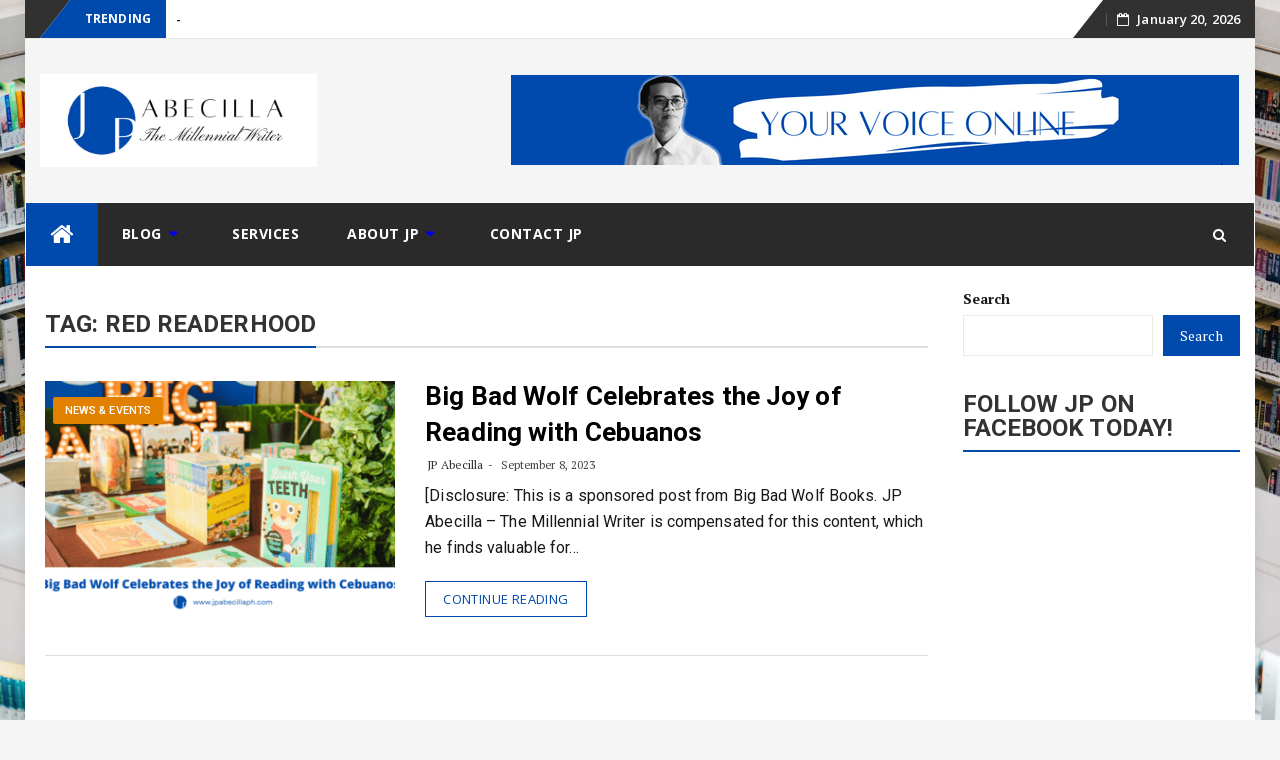

--- FILE ---
content_type: image/svg+xml
request_url: https://academy.yoast.com/badge/2558/357042/b83792e41657619ffd64d6b35497e9c1/1/
body_size: 2833
content:
<svg xmlns="http://www.w3.org/2000/svg" xmlns:xlink="http://www.w3.org/1999/xlink" viewBox="0 0 940 788"><defs><linearGradient id="a" x1="470" y1="787.25" x2="470" y2="91.25" gradientUnits="userSpaceOnUse"><stop offset="0" stop-color="#a4286a"/><stop offset="0.37" stop-color="#a12868"/><stop offset="0.59" stop-color="#992763"/><stop offset="0.77" stop-color="#8b275b"/><stop offset="0.93" stop-color="#77264e"/><stop offset="1" stop-color="#6c2548"/></linearGradient><linearGradient id="b" x1="470" y1="0.75" x2="470" y2="80.75" gradientUnits="userSpaceOnUse"><stop offset="0" stop-color="#a4286a"/><stop offset="0.26" stop-color="#9b2865"/><stop offset="0.68" stop-color="#832656"/><stop offset="1" stop-color="#6c2548"/></linearGradient></defs><polygon points="940 621.52 0 621.52 47.24 550.99 0 478.12 940 478.12 892.76 550.99 940 621.52" fill="#4f8a00"/><polygon points="193.95 474 88.03 516.03 105.83 638.79 215.75 643.62 193.95 474" fill="#9fda4f"/><polygon points="752.93 475.96 851.29 515.42 831.17 637.6 721.25 642.42 752.93 475.96" fill="#9fda4f"/><path d="M749.08,778.59H254.61c-31.05,0-63.61-50.24-63.61-81.29l3-593H749.08Z" fill="#98d5eb"/><rect x="470" y="104.34" width="277.88" height="674.25" fill="#54b9dd"/><polygon points="418.23 350.37 374.02 350.37 374.02 560.26 418.23 571.38 418.23 350.37" fill="#7b1e50"/><rect x="417.35" y="350.37" width="221.01" height="221.01" fill="#a4286a"/><rect x="433.93" y="366.94" width="187.86" height="187.86" fill="none" stroke="#c87ea6" stroke-miterlimit="10" stroke-width="7.47"/><g opacity="0.8"><path d="M500.25,514.15v13.59c8.41-.33,15-3.13,20.56-8.73,5.74-5.78,10.68-14.79,15.54-28.35l36-96.53H554.94l-29,80.6-14.43-45.2H495.55l21.18,54.4a22.37,22.37,0,0,1,0,16.28C514.57,505.73,510.75,512.22,500.25,514.15Z" fill="#fff"/></g><rect x="301.63" y="130" width="221.01" height="221.01" fill="#77b227"/><polygon points="506.07 333.31 318.21 334.44 318.21 147.7 506.07 146.58 506.07 333.31" fill="none" stroke="#a1d968" stroke-miterlimit="10" stroke-width="7.5"/><polygon points="566.31 143.34 522.1 130 522.1 351.01 566.31 351.01 566.31 143.34" fill="#4f8a0a"/><g opacity="0.9"><circle cx="431.21" cy="219.33" r="46.22" fill="none" stroke="#fff" stroke-miterlimit="10" stroke-width="12.16"/><line x1="388.53" y1="262.93" x2="346.47" y2="302.29" fill="none" stroke="#fff" stroke-linecap="round" stroke-miterlimit="10" stroke-width="16.65"/></g><path d="M740,109.25v660H260a60.18,60.18,0,0,1-60-60v-600H740m18-18H182v618a78.09,78.09,0,0,0,78,78H758v-696Z" fill="url(#a)"/><rect x="85" y="515.43" width="770" height="143.41" rx="4.71" fill="#77b227"/><text transform="translate(100.11 610.63)" font-size="60" fill="#fff" font-family="Merriweather-BoldItalic, Merriweather" font-weight="700" font-style="italic">SEO for beginners certified</text><g opacity="0.8"><path d="M693.27,725.25V707.58h6.32V699.9h-6.32v-9.26h-9.76v9.26h-5v7.68h5v16.67a16,16,0,0,0,13.58,16.27l2.91-7.85A7.37,7.37,0,0,1,693.27,725.25Z" fill="#fff"/><path d="M640.28,722.45V709.17a12.24,12.24,0,0,0-.08-1.39c-.84-10.73-16.08-10.71-27.89-6.59l3.41,6.87c7.69-3.65,12.29-2.71,13.9-.91l.12.14v0c.82,1.11.63,2.85.63,4.23-10,0-20.74,1.33-20.74,12.35,0,8.37,10.49,13.76,21.46,5.78l1.63,3.92h9.4C641.29,729,640.28,725,640.28,722.45Zm-9.83-.07c-7.73,8.65-14.81.51-7.56-3a25.59,25.59,0,0,1,7.56-.76Z" fill="#fff"/><path d="M657.16,708.45c0-3.27,5.24-4.8,13.5-1l2.86-6.94c-11.12-3.36-26.31-3.66-26.41,8-.05,5.57,3.53,8.58,8.68,10.49,3.56,1.32,8.71,2,8.7,4.85,0,3.71-8,4.28-15.27-.71l-2.94,7.53c9.91,4.93,28.34,5.07,28.24-7.3C674.43,711.09,657.16,713.19,657.16,708.45Z" fill="#fff"/><path d="M565.62,682l-14.15,39.29-6.77-21.22H534.62l11.28,29a10.57,10.57,0,0,1,0,7.67c-1.26,3.24-3.36,6-8.47,6.69V752c10,0,15.34-6.12,20.14-19.54L576.39,682Z" fill="#fff"/><path d="M588.66,698.74c-12.2,0-17,8.62-17,17.74,0,9.47,4.78,17.23,17,17.23s17.08-8.7,17.06-17.23C605.69,706.08,600.4,698.74,588.66,698.74Zm0,27.5c-4.94,0-7.37-3.68-7.37-9.76s2.62-10.39,7.37-10.4,7.32,4.32,7.32,10.4S593.61,726.24,588.66,726.24Z" fill="#fff"/></g><path d="M208,.75H732a26,26,0,0,1,26,26v54a0,0,0,0,1,0,0H182a0,0,0,0,1,0,0v-54A26,26,0,0,1,208,.75Z" fill="url(#b)"/><path d="M223.2,38.41,232,21.48h6.6L226.22,44.2V58.6h-6.09V44.41L207.81,21.48h6.6Z" fill="#fff"/><path d="M273.72,40q0,9.06-4.53,14.09c-3,3.35-7.3,5-12.84,5s-9.91-1.67-12.91-5-4.51-8-4.51-14.18,1.51-10.84,4.54-14.12,7.33-4.93,12.93-4.93,9.79,1.67,12.8,5S273.72,33.93,273.72,40Zm-28.34,0q0,6.85,2.77,10.4c1.84,2.36,4.58,3.54,8.2,3.54s6.33-1.17,8.16-3.51,2.76-5.81,2.76-10.43-.91-8-2.73-10.36S260,26.1,256.4,26.1s-6.38,1.18-8.24,3.53S245.38,35.43,245.38,40Z" fill="#fff"/><path d="M303.33,58.6l-3.7-10.31h-14.2L281.8,58.6h-6.4l13.89-37.27h6.6L309.78,58.6ZM298,43.06,294.55,33c-.26-.67-.61-1.74-1.06-3.19s-.75-2.53-.92-3.2a58.16,58.16,0,0,1-2,6.83l-3.35,9.67Z" fill="#fff"/><path d="M336.64,48.52a9.34,9.34,0,0,1-3.58,7.77q-3.57,2.82-9.88,2.82a23.44,23.44,0,0,1-10.3-2V51.41a27.25,27.25,0,0,0,5.39,1.88,22.79,22.79,0,0,0,5.32.69c2.4,0,4.18-.46,5.32-1.37a4.48,4.48,0,0,0,1.71-3.68,4.6,4.6,0,0,0-1.57-3.53q-1.57-1.45-6.5-3.43c-3.39-1.37-5.77-2.94-7.16-4.7a9.92,9.92,0,0,1-2.08-6.35,8.9,8.9,0,0,1,3.3-7.31q3.3-2.67,8.86-2.67a26,26,0,0,1,10.61,2.34l-1.93,4.95a23.11,23.11,0,0,0-8.83-2.08,6.79,6.79,0,0,0-4.47,1.28,4.21,4.21,0,0,0-1.52,3.39,4.85,4.85,0,0,0,.6,2.48,6.35,6.35,0,0,0,2,1.94,34.09,34.09,0,0,0,5,2.41,27.49,27.49,0,0,1,6,3.18,9.31,9.31,0,0,1,2.79,3.32A9.91,9.91,0,0,1,336.64,48.52Z" fill="#fff"/><path d="M356.06,58.6H350V26.68H339.07v-5.2H367v5.2H356.06Z" fill="#fff"/><path d="M406.06,48.52a9.34,9.34,0,0,1-3.58,7.77c-2.38,1.88-5.68,2.82-9.87,2.82a23.45,23.45,0,0,1-10.31-2V51.41a27.25,27.25,0,0,0,5.39,1.88A22.79,22.79,0,0,0,393,54q3.62,0,5.32-1.37a4.49,4.49,0,0,0,1.72-3.68,4.61,4.61,0,0,0-1.58-3.53c-1.05-1-3.21-2.11-6.5-3.43s-5.77-2.94-7.16-4.7a9.92,9.92,0,0,1-2.08-6.35,8.9,8.9,0,0,1,3.3-7.31q3.3-2.67,8.86-2.67a26,26,0,0,1,10.62,2.34l-1.93,4.95a23.2,23.2,0,0,0-8.84-2.08,6.83,6.83,0,0,0-4.47,1.28,4.24,4.24,0,0,0-1.52,3.39,4.75,4.75,0,0,0,.61,2.48,6.2,6.2,0,0,0,2,1.94,34.09,34.09,0,0,0,5,2.41,27.25,27.25,0,0,1,6,3.18,9.31,9.31,0,0,1,2.79,3.32A9.91,9.91,0,0,1,406.06,48.52Z" fill="#fff"/><path d="M433.73,58.6h-21V21.48h21v5.13H418.8v10.1h14v5.08h-14V53.44h14.93Z" fill="#fff"/><path d="M474.19,40q0,9.06-4.53,14.09c-3,3.35-7.3,5-12.84,5s-9.91-1.67-12.91-5-4.51-8-4.51-14.18,1.51-10.84,4.53-14.12,7.34-4.93,12.94-4.93,9.79,1.67,12.8,5S474.19,33.93,474.19,40Zm-28.34,0q0,6.85,2.77,10.4c1.84,2.36,4.58,3.54,8.2,3.54s6.33-1.17,8.16-3.51,2.76-5.81,2.76-10.43-.91-8-2.73-10.36-4.53-3.53-8.14-3.53-6.38,1.18-8.24,3.53S445.85,35.43,445.85,40Z" fill="#fff"/><path d="M515.58,58.6l-3.71-10.31H497.68L494.05,58.6h-6.4l13.89-37.27h6.6L522,58.6Zm-5.31-15.54L506.79,33c-.25-.67-.6-1.74-1.05-3.19s-.76-2.53-.93-3.2a56.13,56.13,0,0,1-2,6.83l-3.35,9.67Z" fill="#fff"/><path d="M542.2,26.15A10,10,0,0,0,534,29.86q-3,3.7-3,10.23,0,6.82,2.88,10.33t8.34,3.51a22.14,22.14,0,0,0,4.57-.47c1.47-.32,3-.72,4.6-1.21v5.21a27.91,27.91,0,0,1-9.91,1.65q-8.15,0-12.51-4.94T524.58,40a22.86,22.86,0,0,1,2.12-10.13,15.1,15.1,0,0,1,6.13-6.65,18.58,18.58,0,0,1,9.42-2.32,23.37,23.37,0,0,1,10.51,2.39l-2.18,5.05a33.44,33.44,0,0,0-4-1.56A14.32,14.32,0,0,0,542.2,26.15Z" fill="#fff"/><path d="M581.87,58.6l-3.7-10.31H564L560.34,58.6h-6.4l13.89-37.27h6.6L588.32,58.6Zm-5.3-15.54L573.09,33c-.25-.67-.61-1.74-1.05-3.19s-.76-2.53-.93-3.2a58.16,58.16,0,0,1-2,6.83l-3.35,9.67Z" fill="#fff"/><path d="M622.89,39.68q0,9.2-5.1,14.06t-14.7,4.86H592.7V21.48h11.48q8.87,0,13.79,4.77T622.89,39.68Zm-6.4.21q0-13.33-12.46-13.33h-5.26V53.5h4.32Q616.5,53.5,616.49,39.89Z" fill="#fff"/><path d="M651.34,58.6h-21V21.48h21v5.13H636.41v10.1h14v5.08h-14V53.44h14.93Z" fill="#fff"/><path d="M674.89,58.6l-10.76-31h-.21q.44,6.9.44,12.95V58.6h-5.51V21.48h8.55L677.71,51h.15l10.62-29.53h8.58V58.6h-5.84V40.24c0-1.84,0-4.25.14-7.21s.17-4.76.24-5.38h-.2l-11.15,31Z" fill="#fff"/><path d="M716.8,38.41l8.79-16.93h6.6L719.82,44.2V58.6h-6.09V44.41L701.42,21.48H708Z" fill="#fff"/></svg>